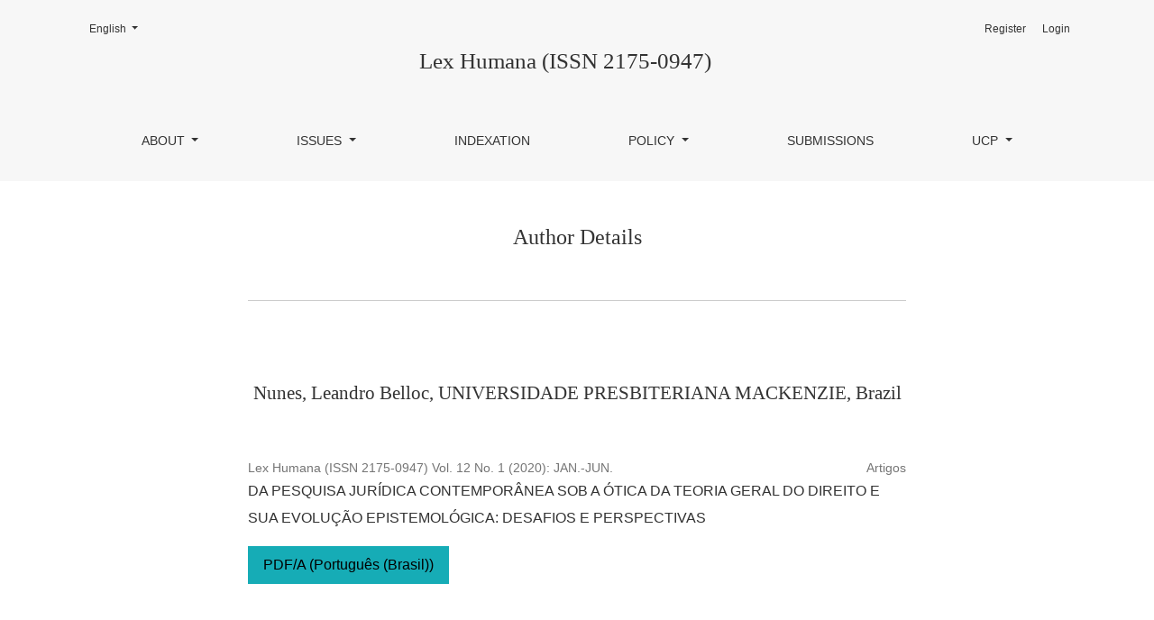

--- FILE ---
content_type: text/html; charset=utf-8
request_url: https://seer.ucp.br/seer/index.php/LexHumana/search/authors/view?givenName=Leandro%20Belloc&familyName=Nunes&affiliation=UNIVERSIDADE%20PRESBITERIANA%20MACKENZIE&country=BR&authorName=Nunes%2C%20Leandro%20Belloc
body_size: 3631
content:

	

	

<!DOCTYPE html>
<html lang="en-US" xml:lang="en-US">
<head>
	<meta charset="utf-8">
	<meta name="viewport" content="width=device-width, initial-scale=1.0">
	<title>
		Author Details
							| Lex Humana (ISSN 2175-0947)
			</title>

	
<meta name="generator" content="Open Journal Systems 3.3.0.6">
<link rel="alternate" type="application/atom+xml" href="https://seer.ucp.br/seer/index.php/LexHumana/gateway/plugin/AnnouncementFeedGatewayPlugin/atom">
<link rel="alternate" type="application/rdf+xml" href="https://seer.ucp.br/seer/index.php/LexHumana/gateway/plugin/AnnouncementFeedGatewayPlugin/rss">
<link rel="alternate" type="application/rss+xml" href="https://seer.ucp.br/seer/index.php/LexHumana/gateway/plugin/AnnouncementFeedGatewayPlugin/rss2">
<!-- Global site tag (gtag.js) - Google Analytics --> <script src="https://www.googletagmanager.com/gtag/js?id=G-XCKZGFB9FP"></script> <script type="text/javascript">// <![CDATA[
window.dataLayer = window.dataLayer || [];
function gtag(){dataLayer.push(arguments);}
gtag('js', new Date());
gtag('config', 'G-XCKZGFB9FP');
// ]]></script> <!-- Global site tag (gtag.js) - Google Analytics --> <script src="https://www.googletagmanager.com/gtag/js?id=G-XCKZGFB9FP"></script> <script type="text/javascript">// <![CDATA[
window.dataLayer = window.dataLayer || [];
function gtag(){dataLayer.push(arguments);}
gtag('js', new Date());
gtag('config', 'G-XCKZGFB9FP');
// ]]></script>
	<link rel="stylesheet" href="https://seer.ucp.br/seer/plugins/themes/healthSciences/libs/bootstrap.min.css?v=3.3.0.6" type="text/css" /><link rel="stylesheet" href="https://seer.ucp.br/seer/index.php/LexHumana/$$$call$$$/page/page/css?name=stylesheet" type="text/css" />
</head>
<body dir="ltr">

<header class="main-header">
	<div class="container">

		<div class="sr-only">Author Details</div>

	<div class="navbar-logo">
		<a href="	https://seer.ucp.br/seer/index.php/LexHumana/index
"><span class="navbar-logo-text">Lex Humana (ISSN 2175-0947)</span></a>
	</div>

		<nav class="navbar navbar-expand-lg navbar-light">
		<a class="navbar-brand" href="	https://seer.ucp.br/seer/index.php/LexHumana/index
"><span class="navbar-logo-text">Lex Humana (ISSN 2175-0947)</span></a>
		<button class="navbar-toggler" type="button" data-toggle="collapse" data-target="#main-navbar"
		        aria-controls="main-navbar" aria-expanded="false"
		        aria-label="Toggle Navigation">
			<span class="navbar-toggler-icon"></span>
		</button>

		<div class="collapse navbar-collapse justify-content-md-center" id="main-navbar">
																		<ul id="primaryNav" class="navbar-nav">
																					<li class="nav-item nmi_type_about dropdown">
				<a href="https://seer.ucp.br/seer/index.php/LexHumana/about"
					class="nav-link dropdown-toggle"
											id="navMenuDropdown0"
						data-toggle="dropdown"
						aria-haspopup="true"
						aria-expanded="false"
									>
					About
				</a>
									<div class="dropdown-menu" aria-labelledby="navMenuDropdown0">
																					<a class="dropdown-item" href="https://seer.ucp.br/seer/index.php/LexHumana/about">
									About the Journal
								</a>
																												<a class="dropdown-item" href="https://seer.ucp.br/seer/index.php/LexHumana/announcement">
									Announcements
								</a>
																												<a class="dropdown-item" href="https://seer.ucp.br/seer/index.php/LexHumana/about/contact">
									Contact
								</a>
																												<a class="dropdown-item" href="https://seer.ucp.br/seer/index.php/LexHumana/about/editorialTeam">
									Editorial Team
								</a>
																												<a class="dropdown-item" href="https://seer.ucp.br/seer/index.php/LexHumana/fees">
									Fees
								</a>
																												<a class="dropdown-item" href="https://seer.ucp.br/seer/index.php/LexHumana/review">
									Peer review process
								</a>
																		</div>
							</li>
																					<li class="nav-item nmi_type_custom dropdown">
				<a href="https://seer.ucp.br/seer/index.php/LexHumana/issues"
					class="nav-link dropdown-toggle"
											id="navMenuDropdown1"
						data-toggle="dropdown"
						aria-haspopup="true"
						aria-expanded="false"
									>
					Issues
				</a>
									<div class="dropdown-menu" aria-labelledby="navMenuDropdown1">
																					<a class="dropdown-item" href="https://seer.ucp.br/seer/index.php/LexHumana/issue/current">
									Current
								</a>
																												<a class="dropdown-item" href="https://seer.ucp.br/seer/index.php/LexHumana/issue/archive">
									Archives
								</a>
																												<a class="dropdown-item" href="https://seer.ucp.br/seer/index.php/LexHumana/search/authors?searchInitial=A">
									Author index
								</a>
																		</div>
							</li>
														<li class="nav-item nmi_type_custom">
				<a href="https://seer.ucp.br/seer/index.php/LexHumana/indexation"
					class="nav-link"
									>
					Indexation
				</a>
							</li>
																					<li class="nav-item nmi_type_custom dropdown">
				<a href="https://seer.ucp.br/seer/index.php/LexHumana/policy"
					class="nav-link dropdown-toggle"
											id="navMenuDropdown3"
						data-toggle="dropdown"
						aria-haspopup="true"
						aria-expanded="false"
									>
					Policy
				</a>
									<div class="dropdown-menu" aria-labelledby="navMenuDropdown3">
																					<a class="dropdown-item" href="https://seer.ucp.br/seer/index.php/LexHumana/copyright">
									Copyright and License Policy
								</a>
																												<a class="dropdown-item" href="https://seer.ucp.br/seer/index.php/LexHumana/open">
									Open Acess Policy
								</a>
																												<a class="dropdown-item" href="https://seer.ucp.br/seer/index.php/LexHumana/ethical">
									Ethical Policy
								</a>
																												<a class="dropdown-item" href="https://seer.ucp.br/seer/index.php/LexHumana/marketing">
									Marketing policy
								</a>
																												<a class="dropdown-item" href="https://seer.ucp.br/seer/index.php/LexHumana/plagio">
									Plagiarism Policy
								</a>
																												<a class="dropdown-item" href="https://seer.ucp.br/seer/index.php/LexHumana/privacy">
									Privacy Policy
								</a>
																												<a class="dropdown-item" href="https://seer.ucp.br/seer/index.php/LexHumana/ped">
									Editorial & Disclosure Policy
								</a>
																												<a class="dropdown-item" href="https://seer.ucp.br/seer/index.php/LexHumana/llm">
									LLM Usage Policy
								</a>
																		</div>
							</li>
														<li class="nav-item nmi_type_submissions">
				<a href="https://seer.ucp.br/seer/index.php/LexHumana/about/submissions"
					class="nav-link"
									>
					Submissions
				</a>
							</li>
																					<li class="nav-item nmi_type_custom dropdown">
				<a href="https://seer.ucp.br/seer/index.php/LexHumana/ucp"
					class="nav-link dropdown-toggle"
											id="navMenuDropdown5"
						data-toggle="dropdown"
						aria-haspopup="true"
						aria-expanded="false"
									>
					UCP
				</a>
									<div class="dropdown-menu" aria-labelledby="navMenuDropdown5">
																					<a class="dropdown-item" href="https://pos.ucp.br/">
									Post-graduation
								</a>
																												<a class="dropdown-item" href="https://pos.ucp.br/reconhecimento-de-diploma-estrangeiro/">
									Recognition of degrees
								</a>
																		</div>
							</li>
			</ul>

			
										<ul id="primaryNav-userNav" class="navbar-nav">
														<li class="nav-item nmi_type_user_register">
				<a href="https://seer.ucp.br/seer/index.php/LexHumana/user/register"
					class="nav-link"
									>
					Register
				</a>
							</li>
														<li class="nav-item nmi_type_user_login">
				<a href="https://seer.ucp.br/seer/index.php/LexHumana/login"
					class="nav-link"
									>
					Login
				</a>
							</li>
										</ul>

				<div id="languageSmallNav" class="dropdown language-toggle">
		<button class="btn dropdown-toggle" type="button" id="languageToggleMenulanguageSmallNav" data-toggle="dropdown" aria-haspopup="true" aria-expanded="false">
			<span class="sr-only">Change the language. The current language is:</span>
			English
		</button>
		<div class="dropdown-menu" aria-labelledby="languageToggleMenulanguageSmallNav">
																			<a class="dropdown-item" href="https://seer.ucp.br/seer/index.php/LexHumana/user/setLocale/pt_BR?source=%2Fseer%2Findex.php%2FLexHumana%2Fsearch%2Fauthors%2Fview%3FgivenName%3DLeandro%2520Belloc%26familyName%3DNunes%26affiliation%3DUNIVERSIDADE%2520PRESBITERIANA%2520MACKENZIE%26country%3DBR%26authorName%3DNunes%252C%2520Leandro%2520Belloc">
						Português (Brasil)
					</a>
									</div>
	</div>
		</div>
	</nav>

			<ul id="userNav" class="navbar-nav">
														<li class="nav-item nmi_type_user_register">
				<a href="https://seer.ucp.br/seer/index.php/LexHumana/user/register"
					class="nav-link"
									>
					Register
				</a>
							</li>
														<li class="nav-item nmi_type_user_login">
				<a href="https://seer.ucp.br/seer/index.php/LexHumana/login"
					class="nav-link"
									>
					Login
				</a>
							</li>
										</ul>


			<div id="languageLargeNav" class="dropdown language-toggle">
		<button class="btn dropdown-toggle" type="button" id="languageToggleMenulanguageLargeNav" data-toggle="dropdown" aria-haspopup="true" aria-expanded="false">
			<span class="sr-only">Change the language. The current language is:</span>
			English
		</button>
		<div class="dropdown-menu" aria-labelledby="languageToggleMenulanguageLargeNav">
																			<a class="dropdown-item" href="https://seer.ucp.br/seer/index.php/LexHumana/user/setLocale/pt_BR?source=%2Fseer%2Findex.php%2FLexHumana%2Fsearch%2Fauthors%2Fview%3FgivenName%3DLeandro%2520Belloc%26familyName%3DNunes%26affiliation%3DUNIVERSIDADE%2520PRESBITERIANA%2520MACKENZIE%26country%3DBR%26authorName%3DNunes%252C%2520Leandro%2520Belloc">
						Português (Brasil)
					</a>
									</div>
	</div>

	</div>
</header>

<div class="container page-author-details">
	<div class="row page-header justify-content-md-center">
		<div class="col-md-8">
			<h1>Author Details</h1>
		</div>
	</div>
	<div class="row justify-content-md-center">
		<div class="col-md-8">
			<div class="page-content" id="authorDetails">
				<h3 class="author-details-author text-lg-center">Nunes, Leandro Belloc, UNIVERSIDADE PRESBITERIANA MACKENZIE, Brazil</h3>
				<ul class="author-details-articles">
																																																												<li class="author-details-item">
								<div class="author-details-block author-details-issue">
									<a href="https://seer.ucp.br/seer/index.php/LexHumana/issue/view/111">Lex Humana (ISSN 2175-0947) Vol. 12 No. 1 (2020): JAN.-JUN.</a>
									<span>Artigos</span>
								</div>
								<div class="author-details-block author-details-article">
									<a href="https://seer.ucp.br/seer/index.php/LexHumana/article/view/1988">DA PESQUISA JURÍDICA CONTEMPORÂNEA SOB A ÓTICA DA TEORIA GERAL DO DIREITO E SUA EVOLUÇÃO EPISTEMOLÓGICA: DESAFIOS E PERSPECTIVAS</a>
								</div>
																	<div class="author-details-block author-details-galleys">
																					<a href="https://seer.ucp.br/seer/index.php/LexHumana/article/view/1988/886"
											   class="btn btn-primary">PDF/A (Português (Brasil))</a>
																			</div>
															</li>
															</ul>
			</div>
		</div>
	</div>
</div>

<footer class="site-footer">
	<div class="container site-footer-sidebar" role="complementary"
	     aria-label="Sidebar">
		<div class="row">
			<div class="pkp_block block_language">
	<h2 class="title">
		Language
	</h2>

	<div class="content">
		<ul>
							<li class="locale_en_US current" lang="en-US">
					<a href="https://seer.ucp.br/seer/index.php/LexHumana/user/setLocale/en_US?source=%2Fseer%2Findex.php%2FLexHumana%2Fsearch%2Fauthors%2Fview%3FgivenName%3DLeandro%2520Belloc%26familyName%3DNunes%26affiliation%3DUNIVERSIDADE%2520PRESBITERIANA%2520MACKENZIE%26country%3DBR%26authorName%3DNunes%252C%2520Leandro%2520Belloc">
						English
					</a>
				</li>
							<li class="locale_pt_BR" lang="pt-BR">
					<a href="https://seer.ucp.br/seer/index.php/LexHumana/user/setLocale/pt_BR?source=%2Fseer%2Findex.php%2FLexHumana%2Fsearch%2Fauthors%2Fview%3FgivenName%3DLeandro%2520Belloc%26familyName%3DNunes%26affiliation%3DUNIVERSIDADE%2520PRESBITERIANA%2520MACKENZIE%26country%3DBR%26authorName%3DNunes%252C%2520Leandro%2520Belloc">
						Português (Brasil)
					</a>
				</li>
					</ul>
	</div>
</div><!-- .block_language -->
<div class="pkp_block block_information">
	<h2 class="title">Information</h2>
	<div class="content">
		<ul>
							<li>
					<a href="https://seer.ucp.br/seer/index.php/LexHumana/information/readers">
						For Readers
					</a>
				</li>
										<li>
					<a href="https://seer.ucp.br/seer/index.php/LexHumana/information/authors">
						For Authors
					</a>
				</li>
										<li>
					<a href="https://seer.ucp.br/seer/index.php/LexHumana/information/librarians">
						For Librarians
					</a>
				</li>
					</ul>
	</div>
</div>
<div class="pkp_block block_make_submission">
	<h2 class="pkp_screen_reader">
		Make a Submission
	</h2>

	<div class="content">
		<a class="block_make_submission_link" href="https://seer.ucp.br/seer/index.php/LexHumana/about/submissions">
			Make a Submission
		</a>
	</div>
</div>

		</div>
	</div>
	<div class="container site-footer-content">
		<div class="row">
							<div class="col-md site-footer-content align-self-center">
					<p><a href="https://www4.ucp.br/" target="_blank" rel="noopener"><img src="http://seer.ucp.br/seer/public/site/images/sergio_salles/ucp-pequena2-617b371b8aaddc3d597e38ad468fee62.png" alt="" width="250" height="145" /></a></p>
				</div>
			
			<div class="col-md col-md-2 align-self-center text-right" role="complementary">
				<a href="https://seer.ucp.br/seer/index.php/LexHumana/about/aboutThisPublishingSystem">
					<img class="footer-brand-image" alt="More information about the publishing system, Platform and Workflow by OJS/PKP."
					     src="https://seer.ucp.br/seer/templates/images/ojs_brand_white.png">
				</a>
			</div>
		</div>
	</div>
</footer><!-- pkp_structure_footer_wrapper -->


<div id="loginModal" class="modal fade" tabindex="-1" role="dialog">
	<div class="modal-dialog" role="document">
		<div class="modal-content">
			<div class="modal-body">
				<button type="button" class="close" data-dismiss="modal" aria-label="Close">
					<span aria-hidden="true">&times;</span>
				</button>
							<form class="form-login" method="post" action="https://seer.ucp.br/seer/index.php/LexHumana/login/signIn">
	<input type="hidden" name="csrfToken" value="5e93f3b51d510869b66bb9bc046f6be1">
	<input type="hidden" name="source" value=""/>

	<fieldset>
		<div class="form-group form-group-username">
			<label for="usernameModal">
				Username
				<span class="required" aria-hidden="true">*</span>
				<span class="sr-only">
					Required
				</span>
			</label>
			<input type="text" class="form-control" name="username" id="usernameModal" value=""
			       maxlength="32" autocomplete="username" required>
		</div>
		<div class="form-group form-group-password">
			<label for="passwordModal">
				Password
				<span class="required" aria-hidden="true">*</span>
				<span class="sr-only">
					Required
				</span>
			</label>
			<input type="password" class="form-control" name="password" id="passwordModal" value=""
			       maxlength="32" autocomplete="current-password" required>
		</div>
		<div class="row">
			<div class="col-md-6">
				<div class="form-group form-group-forgot">
					<small class="form-text">
						<a href="https://seer.ucp.br/seer/index.php/LexHumana/login/lostPassword">
							Forgot your password?
						</a>
					</small>
				</div>
			</div>
			<div class="col-md-6">
				<div class="form-group form-check form-group-remember">
					<input type="checkbox" class="form-check-input" name="remember" id="rememberModal" value="1"
					       checked="$remember">
					<label for="rememberModal" class="form-check-label">
						<small class="form-text">
							Keep me logged in
						</small>
					</label>
				</div>
			</div>
		</div>
		<div class="form-group form-group-buttons">
			<button class="btn btn-primary" type="submit">
				Login
			</button>
		</div>
					<div class="form-group form-group-register">
				No account?
								<a href="https://seer.ucp.br/seer/index.php/LexHumana/user/register?source=">
					Register here
				</a>
			</div>
			</fieldset>
</form>
			</div>
		</div>
	</div>
</div>

<script src="https://seer.ucp.br/seer/plugins/themes/healthSciences/libs/jquery.min.js?v=3.3.0.6" type="text/javascript"></script><script src="https://seer.ucp.br/seer/plugins/themes/healthSciences/libs/popper.min.js?v=3.3.0.6" type="text/javascript"></script><script src="https://seer.ucp.br/seer/plugins/themes/healthSciences/libs/bootstrap.min.js?v=3.3.0.6" type="text/javascript"></script><script src="https://seer.ucp.br/seer/plugins/themes/healthSciences/js/main.js?v=3.3.0.6" type="text/javascript"></script><script src="https://seer.ucp.br/seer/plugins/themes/healthSciences/libs/jquery-ui.min.js?v=3.3.0.6" type="text/javascript"></script><script src="https://seer.ucp.br/seer/plugins/themes/healthSciences/libs/tag-it.min.js?v=3.3.0.6" type="text/javascript"></script>


</body>
</html>

